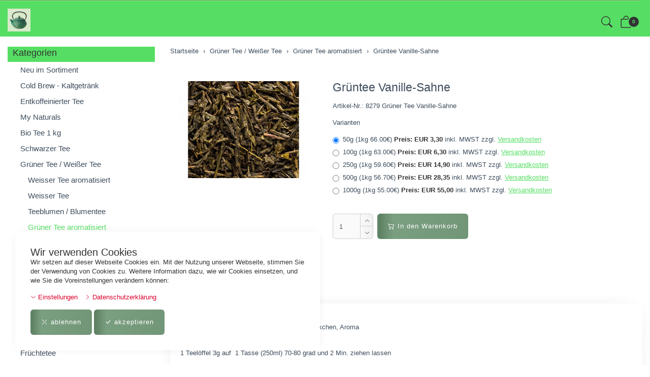

--- FILE ---
content_type: text/html; charset=UTF-8
request_url: https://kathrins-teeshop.de/pi/Gruener-Tee-Weisser-Tee/Gruener-Tee-aromatisiert/gruentee-vanille.html
body_size: 20176
content:
<!DOCTYPE html>
<html lang="de">
  <head>
    <meta charset="utf-8">
    <meta name="author" content="PepperShop.com by Glarotech GmbH">
    <meta name="viewport" content="width=device-width, initial-scale=1">
    <meta http-equiv="X-UA-Compatible" content="IE=edge">

    
    
    <link rel="alternate" type="application/rss+xml" href="https://kathrins-teeshop.de/shop/rss_feed_neue_artikel.php" title="Kathrin&apos;s Teeshop: Neue Artikel">
    
    
    <link rel="search" type="application/opensearchdescription+xml" href="https://kathrins-teeshop.de/shop/addsearchengine/add_shop_searchengine.xml" title="Kathrin&apos;s Teeshop Schnellsuche">
    

    
    <link rel="icon" type="image/png" sizes="16x16" href="https://kathrins-teeshop.de/shop/Bilder/favicon/favicon-16x16.png?v=15">
    <link rel="icon" type="image/png" sizes="32x32" href="https://kathrins-teeshop.de/shop/Bilder/favicon/favicon-32x32.png?v=15">
    <link rel="icon" type="image/png" sizes="96x96" href="https://kathrins-teeshop.de/shop/Bilder/favicon/favicon-96x96.png?v=15">
    <link rel="icon" type="image/png" sizes="192x192" href="https://kathrins-teeshop.de/shop/Bilder/favicon/favicon-192x192.png?v=15">
    <link rel="apple-touch-icon" sizes="57x57" href="https://kathrins-teeshop.de/shop/Bilder/favicon/favicon-57x57.png?v=15">
    <link rel="apple-touch-icon" sizes="60x60" href="https://kathrins-teeshop.de/shop/Bilder/favicon/favicon-60x60.png?v=15">
    <link rel="apple-touch-icon" sizes="72x72" href="https://kathrins-teeshop.de/shop/Bilder/favicon/favicon-72x72.png?v=15">
    <link rel="apple-touch-icon" sizes="76x76" href="https://kathrins-teeshop.de/shop/Bilder/favicon/favicon-76x76.png?v=15">
    <link rel="apple-touch-icon" sizes="114x114" href="https://kathrins-teeshop.de/shop/Bilder/favicon/favicon-114x114.png?v=15">
    <link rel="apple-touch-icon" sizes="120x120" href="https://kathrins-teeshop.de/shop/Bilder/favicon/favicon-120x120.png?v=15">
    <link rel="apple-touch-icon" sizes="144x144" href="https://kathrins-teeshop.de/shop/Bilder/favicon/favicon-144x144.png?v=15">
    <link rel="apple-touch-icon" sizes="152x152" href="https://kathrins-teeshop.de/shop/Bilder/favicon/favicon-152x152.png?v=15">
    <link rel="apple-touch-icon" sizes="180x180" href="https://kathrins-teeshop.de/shop/Bilder/favicon/favicon-180x180.png?v=15">
    <meta name="msapplication-TileImage" content="https://kathrins-teeshop.de/shop/Bilder/favicon/favicon-144x144.png?v=15">
    

    <title>Grüntee Vanille-Sahne, Grüner Tee aromatisiert - sehr cremig ab € 3,30</title>
    <link rel="canonical" href="https://kathrins-teeshop.de/pi/Gruener-Tee-Weisser-Tee/Gruener-Tee-aromatisiert/gruentee-vanille.html">
    <link rel="alternate" href="https://kathrins-teeshop.de/pi/Gruener-Tee-Weisser-Tee/Gruener-Tee-aromatisiert/gruentee-vanille.html" hreflang="de">
    <meta name="description" content="Grüner Tee Vanille-Sahne Zutaten: grüner Tee, echte Bourbon Vanillestückchen, Aroma Vanille-Sahne-Geschmack 1 Teelöffel 3g auf  1 Tasse (250ml) 70-80..">
    <meta name="keywords" content="Grüntee, Vanille-Sahne, Grüner, Vanille-Sahne, Zutaten, grüner, Bourbon, Vanillestückchen, Vanille-Sahne-Geschmack, Teelöffel, ziehen, lassen, Hersteller , FLORAPHARM, PFLANZLICHE, NATURPRUDUKTE, Steinernen, Scheßlitz">
    <meta name="author" content="Kathrin&apos;s Teeshop">
    <meta property="og:image" content="https://kathrins-teeshop.de/shop/open_graph_image.php?id=225">
    <meta property="og:image:secure_url" content="https://kathrins-teeshop.de/shop/open_graph_image.php?id=225">
    <meta property="og:title" content="Grüntee Vanille-Sahne, Grüner Tee aromatisiert - sehr cremig ab € 3,30">
    <meta property="og:description" content="Grüner Tee Vanille-Sahne Zutaten: grüner Tee, echte Bourbon Vanillestückchen, Aroma Vanille-Sahne-Geschmack 1 Teelöffel 3g auf  1 Tasse (250ml) 70-80..">
    <meta property="og:type" content="product">
    <meta property="og:url" content="https://kathrins-teeshop.de/pi/Gruener-Tee-Weisser-Tee/Gruener-Tee-aromatisiert/gruentee-vanille.html">
    <meta property="og:site_name" content="Kathrin&apos;s Teeshop">

    

    <link rel="stylesheet" href="/shop/resourceloader_get_css.php?hash=fddaa4f677076588572e5a8daf340de7"><script src="/lib/jquery/jquery.min.js?v=4349"></script>


















  <script>
    var PepperShop    = {};
    PepperShop.config = {};
    PepperShop.config.shopWebrootUrl = '/';
    PepperShop.config.shopWebrootPath = '/';
    PepperShop.config.userLanguage = 'de';
    PepperShop.config.httpschema = 'https://kathrins-teeshop.de'
  </script>

  














<script src="/lib/bootstrap/js/bootstrap.min.js?v=4349"></script>






<script src="/lib/sweetalert2/sweetalert2.min.js?v=4349"></script>









<script>
function showTellaFriend(Kategorie_ID, Artikel_ID, Name, Preis)
{
 TellFenster = window.open("https://kathrins-teeshop.de/shop/tell_a_friend.php?Kategorie_ID="+Kategorie_ID+"&Artikel_ID="+Artikel_ID+"&Artikelname="+Name+"","Tell_a_Friend","width=550,height=615,left=100,top=50");
 TellFenster.focus();
}
</script>





    
    
  </head>



  

  <body >
  






    <!-- PepperShop start -->
    <div class="shop_table shadow" id="shop_table">
      
      
      <div id="cookiewarning" class="cookiewarning hidden-print" >
    <div class="text_box">
      <h3 class="content">Wir verwenden Cookies</h3>
      Wir setzen auf dieser Webseite Cookies ein&period; Mit der Nutzung unserer Webseite&comma; stimmen Sie der Verwendung von Cookies zu&period; Weitere Information dazu&comma; wie wir Cookies einsetzen&comma; und wie Sie die Voreinstellungen ver&auml;ndern k&ouml;nnen&colon;
    </div>
    <div class="actions">
      <a class="expand open_consent_manager" href="#"><span class="bi bi-chevron-down"></span> Einstellungen</a>
      <a class="btn-cookie" href="/bc/datenschutzerklaerung.html"><span class="bi bi-chevron-right"></span> Datenschutzerkl&auml;rung</a>
    </div>
    <div class="accept_box">
      <button id="decline_cookies" class="btn btn-primary" type="button" onclick="doDecline();">
        <span class="bi bi-x-lg"></span>
        ablehnen
      </button>
      <button id="accept_cookies" class="btn btn-primary" type="button" onclick="doAccept();">
        <span class="bi bi-check-lg"></span>
        akzeptieren
      </button>
    </div>
</div>
<script>
    var PepperShop                          = PepperShop || {};
    PepperShop.cookiewarning                = PepperShop.cookiewarning || {};
    PepperShop.cookiewarning.pps_webroot    = '/';
    PepperShop.cookiewarning.domain_binding = 'kathrins-teeshop.de';
</script>

      
<div id="peppershop_consent_manager" class="consent_manager" style="display:none;">
  Cookies sind kleine Textinformationen&comma; welche in Ihrem Browser gespeichert werden und welche auch bei weiteren Besuchen noch zur Verf&uuml;gung stehen&period; Hiermit k&ouml;nnen wir z&period;B&period; den Warenkorb &uuml;ber mehrere Klicks hinweg beibehalten und ihnen Ihre Sprache&comma; W&auml;hrung&comma; Lieferland und Versandart Einstellungen beim n&auml;chsten Besuch gleich wieder korrekt &uuml;bernehmen&period; Im Cookie selbst befinden sich keine Personen bezogenen Daten&period; In den meisten Browsern finden Sie Einstellungen um Cookies anzusehen und gegebenenfalls wieder zu l&ouml;schen&period;
  <input type="hidden" name="version" value="1"/>
  
  <div class="checkbox">
    <label>
      <input type="checkbox" name="selected_cookies" checked="checked" value="essential" disabled="true" />
      Erforderlich
    </label>
  </div>
  
  <div class="checkbox">
    <label>
      <input type="checkbox" name="selected_cookies" checked="checked" value="performance"  />
      Performance
    </label>
  </div>
  
  <div class="checkbox">
    <label>
      <input type="checkbox" name="selected_cookies" checked="checked" value="marketing"  />
      Marketing
    </label>
  </div>
  
  <button type="button" class="btn-consent btn btn-default" onclick="save();"><span class="bi bi-check-lg"></span> Auswahl akzeptieren</button>
</div>


      
      
      
      
      <header class="hauptnav_td  ">
         
<script>
    function popUp(URL) {
        day = new Date();
        id = day.getTime();
        eval("page" + id + " = window.open(URL, '" + id + "', 'toolbar=0,scrollbars=1,location=0,statusbar=0,menubar=0,resizable=0,width=640,height=670,left = 312,top = 234');");
    }
</script>


<div class="visible-xs container-fluid" id="navbar-mobile">
  <div class="navbar-header">
    <div class="navbar-header-flex">
      <div class="left">
        <a class="navbar-brand top_titel hidden-print" href="https://kathrins-teeshop.de/"><img id="shoplogo_xs" src="https://kathrins-teeshop.de/shop/Bilder/shoplogo_xs.png" alt="Kathrin&apos;s Teeshop"></a>
      </div>
      <div class="right">
        
        <a class="btn navbar-toggle quicksearch_link" href="#" data-toggle="collapse" data-target="#search-navbar-collapse" title="Suche">
          <i class="bi bi-search"></i>
        </a>
        
        
        <a class="btn navbar-toggle to_account" href="/shop/kunde_account.php?zeig_immer_login=true" title="Mein Konto"><i class="bi bi-person"></i></a>
        
        
        
        
        <a class="btn navbar-toggle to_wk_layer" href="https://kathrins-teeshop.de/shop/USER_BESTELLUNG_AUFRUF.php?darstellen=1" title="Warenkorb">
          <i class="bi bi-bag"></i>
          <span class="wk_info_box anzahl_artikel">0</span>
        </a>
        
        
      </div>
      <button class="navbar-toggle dl-trigger" type="button">
        <span class="sr-only">Menu</span>
        <span class="icon-bar"></span>
        <span class="icon-bar"></span>
        <span class="icon-bar"></span>
      </button>
    </div>
    <div class="collapse navbar-collapse" id="search-navbar-collapse">
      <form class="suchformular" role="search" action="https://kathrins-teeshop.de/shop/USER_ARTIKEL_HANDLING_AUFRUF.php" method="GET" name="quicksearch" onSubmit="return chkQuicksearch('search-navbar-input')">
        <input type="hidden" name="darstellen" value="1">
        <input type="hidden" name="lowlimit" value="0">
        <input type="hidden" name="highlimit" value="200">
        <div class="input-group">
          <input class="suchformular form-control" id="search-navbar-input" type="text" name="Suchstring" value="" placeholder="suchen" aria-autocomplete="list">
          <span class="input-group-btn">
              <button type="submit" class="btn btn-default"><span class="bi bi-search"></span></button>
            </span>
        </div>
        
      </form>
    </div>
  </div>
  <div class="top_titel visible-print"><img id="shoplogo_druck_xs" src="https://kathrins-teeshop.de/shop/Bilder/shoplogo_druck.png" alt="Kathrin&apos;s Teeshop"></div> <!-- NACH NAVBAR-MOBILE FOR PRINT -->
  
  <div id="dl-menu" class="dl-menuwrapper visible-xs">
    <ul class="dl-menu">
      









 



   
 
  

  
    

    
    
    
    <li>
      <a class="" data-category-id="127" data-has-child-categories="false" href="/ki/Neu-im-Sortiment.html">Neu im Sortiment</a>
      
      
      </li>     
      
      
    

    


    

  
    

    
    
    
    <li>
      <a class="" data-category-id="356" data-has-child-categories="false" href="/ki/Cold-Brew-Kaltgetraenk.html">Cold Brew - Kaltgetränk</a>
      
      
      </li>     
      
      
    

    


    

  
    

    
    
    
    <li>
      <a class="" data-category-id="353" data-has-child-categories="false" href="/ki/Entkoffeeinierter-Tee.html">Entkoffeinierter Tee</a>
      
      
      </li>     
      
      
    

    


    

  
    

    
    
    
    <li>
      <a class="" data-category-id="335" data-has-child-categories="false" href="/ki/My-Naturals.html">My Naturals</a>
      
      
      </li>     
      
      
    

    


    

  
    

    
    
    
    <li>
      <a class="" data-category-id="357" data-has-child-categories="false" href="/ki/Bio-Tee-1-kg.html">Bio Tee 1 kg</a>
      
      
      </li>     
      
      
    

    


    

  
    

    
    
    
    <li>
      <a class="" data-category-id="341" data-has-child-categories="true" href="/ki/Schwarzer-Tee-Assam-Darjeeling-Ceylon-Nepal-China/Flugtee-Darjeeling-2024.html">Schwarzer Tee</a>
      
        <a class="sub " href="/ki/Schwarzer-Tee-Assam-Darjeeling-Ceylon-Nepal-China/Flugtee-Darjeeling-2024.html" data-category-id="341" data-has-child-categories="true">&nbsp;</a>
      
      
      
      <ul>
      
    

    


    

  
    

    
    
    
    <li>
      <a class="" data-category-id="171" data-has-child-categories="false" href="/ki/Schwarzer-Tee-Assam-Darjeeling-Ceylon-Nepal-China/Flugtee-Darjeeling-2024.html">Flugtee Darjeeling 2025</a>
      
      
      </li>     
      
      
    

    


    

  
    

    
    
    
    <li>
      <a class="" data-category-id="196" data-has-child-categories="false" href="/ki/Schwarzer-Tee-Assam-Darjeeling-Ceylon-Nepal-China/Schwarzer-Tee-Assam.html">Assam Tee</a>
      
      
      </li>     
      
      
    

    


    

  
    

    
    
    
    <li>
      <a class="" data-category-id="201" data-has-child-categories="false" href="/ki/Schwarzer-Tee-Assam-Darjeeling-Ceylon-Nepal-China/Schwarzer-Tee-Ceylon.html">Ceylon Tee</a>
      
      
      </li>     
      
      
    

    


    

  
    

    
    
    
    <li>
      <a class="" data-category-id="199" data-has-child-categories="false" href="/ki/Schwarzer-Tee-Assam-Darjeeling-Ceylon-Nepal-China/Schwarzer-Tee-China.html">China /Japan Tee</a>
      
      
      </li>     
      
      
    

    


    

  
    

    
    
    
    <li>
      <a class="" data-category-id="200" data-has-child-categories="false" href="/ki/Schwarzer-Tee-Assam-Darjeeling-Ceylon-Nepal-China/Schwarzer-Tee-Nepal-Java-Kenia.html">Nepal Tee</a>
      
      
      </li>     
      
      
    

    


    

  
    

    
    
    
    <li>
      <a class="" data-category-id="198" data-has-child-categories="false" href="/ki/Schwarzer-Tee-Assam-Darjeeling-Ceylon-Nepal-China/Schwarzer-Tee-Darjeeling.html">Darjeeling Tee</a>
      
      
      </li>     
      
      
    

    


    

  
    

    
    
    
    <li>
      <a class="" data-category-id="202" data-has-child-categories="false" href="/ki/Schwarzer-Tee-Assam-Darjeeling-Ceylon-Nepal-China/Schwarzer-Tee-Mischungen.html">Schwarztee-Mischungen</a>
      
      
      </li>     
      
      
    

    


    

  
    

    
    
    
    <li>
      <a class="" data-category-id="203" data-has-child-categories="false" href="/ki/Schwarzer-Tee-Assam-Darjeeling-Ceylon-Nepal-China/Schwarzer-Tee-aromatisiert.html">aromatisierter Schwarzer Tee</a>
      
      
      </li>     
      
      
    

    


    

  
    

    
    
    
    <li>
      <a class="" data-category-id="79" data-has-child-categories="false" href="/ki/Schwarzer-Tee-Assam-Darjeeling-Ceylon-Nepal-China/Schwarzer-Gruener-Tee-aromatisiert.html">Schwarzer-Grüner-Tee aromatisiert</a>
      
      
      </li>     
      
      
    

    


    

  

   
    </ul>
  </li>
  



   
 
  

  
    

    
    
    
    <li>
      <a class="kat_in_pfad" data-category-id="342" data-has-child-categories="true" href="/ki/Gruener-Tee-Weisser-Tee/Weisser-Tee-aromatisiert.html">Grüner Tee / Weißer Tee</a>
      
        <a class="sub kat_in_pfad" href="/ki/Gruener-Tee-Weisser-Tee/Weisser-Tee-aromatisiert.html" data-category-id="342" data-has-child-categories="true">&nbsp;</a>
      
      
      
      <ul>
      
    

    


    

  
    

    
    
    
    <li>
      <a class="" data-category-id="45" data-has-child-categories="false" href="/ki/Gruener-Tee-Weisser-Tee/Weisser-Tee-aromatisiert.html">Weisser Tee aromatisiert</a>
      
      
      </li>     
      
      
    

    


    

  
    

    
    
    
    <li>
      <a class="" data-category-id="44" data-has-child-categories="false" href="/ki/Gruener-Tee-Weisser-Tee/Weisser-Tee.html">Weisser Tee</a>
      
      
      </li>     
      
      
    

    


    

  
    

    
    
    
    <li>
      <a class="" data-category-id="228" data-has-child-categories="false" href="/ki/Gruener-Tee-Weisser-Tee/Teerosen-Teeblumen.html">Teeblumen / Blumentee</a>
      
      
      </li>     
      
      
    

    


    

  
    

    
    
    
    <li>
      <a class="kat_aktiv" data-category-id="43" data-has-child-categories="false" href="/ki/Gruener-Tee-Weisser-Tee/Gruener-Tee-aromatisiert.html">Grüner Tee aromatisiert</a>
      
      
      </li>     
      
      
    

    


    

  
    

    
    
    
    <li>
      <a class="" data-category-id="143" data-has-child-categories="false" href="/ki/Gruener-Tee-Weisser-Tee/Gruener-Tee-Formosa.html">Grüner Tee Formosa</a>
      
      
      </li>     
      
      
    

    


    

  
    

    
    
    
    <li>
      <a class="" data-category-id="144" data-has-child-categories="false" href="/ki/Gruener-Tee-Weisser-Tee/Gruener-Tee-Japan.html">Grüner Tee Japan</a>
      
      
      </li>     
      
      
    

    


    

  
    

    
    
    
    <li>
      <a class="" data-category-id="142" data-has-child-categories="false" href="/ki/Gruener-Tee-Weisser-Tee/Gruener-Tee-China.html">Grüner Tee China</a>
      
      
      </li>     
      
      
    

    


    

  
    

    
    
    
    <li>
      <a class="" data-category-id="42" data-has-child-categories="false" href="/ki/Gruener-Tee-Weisser-Tee/Gruener-Tee-Darjeeling-Assam-Nepal.html">Grüner Tee Darjeeling/Assam/Nepal</a>
      
      
      </li>     
      
      
    

    


    

  

   
    </ul>
  </li>
  



   
 
  

  
    

    
    
    
    <li>
      <a class="" data-category-id="343" data-has-child-categories="true" href="/ki/Oolong-Tee-Gelber-Tee/Oolong-Tee.html">Oolong Tee / Gelber Tee</a>
      
        <a class="sub " href="/ki/Oolong-Tee-Gelber-Tee/Oolong-Tee.html" data-category-id="343" data-has-child-categories="true">&nbsp;</a>
      
      
      
      <ul>
      
    

    


    

  
    

    
    
    
    <li>
      <a class="" data-category-id="50" data-has-child-categories="false" href="/ki/Oolong-Tee-Gelber-Tee/Oolong-Tee.html">Oolong Tee</a>
      
      
      </li>     
      
      
    

    


    

  
    

    
    
    
    <li>
      <a class="" data-category-id="48" data-has-child-categories="false" href="/pi/Oolong-Tee-Gelber-Tee/Gelber-Tee/gelber-tee-china.html">Gelber Tee</a>
      
      
      </li>     
      
      
    

    


    

  
    

    
    
    
    <li>
      <a class="" data-category-id="49" data-has-child-categories="false" href="/ki/Oolong-Tee-Gelber-Tee/Blumentee.html">Blumentee</a>
      
      
      </li>     
      
      
    

    


    

  

   
    </ul>
  </li>
  



   
 
  

  
    

    
    
    
    <li>
      <a class="" data-category-id="344" data-has-child-categories="true" href="/ki/Matcha-Tee/Matcha-Pulver.html">Matcha Tee / Mate /Lapacho</a>
      
        <a class="sub " href="/ki/Matcha-Tee/Matcha-Pulver.html" data-category-id="344" data-has-child-categories="true">&nbsp;</a>
      
      
      
      <ul>
      
    

    


    

  
    

    
    
    
    <li>
      <a class="" data-category-id="207" data-has-child-categories="false" href="/ki/Matcha-Tee/Matcha-Pulver.html">Matcha - Pulver</a>
      
      
      </li>     
      
      
    

    


    

  
    

    
    
    
    <li>
      <a class="" data-category-id="103" data-has-child-categories="false" href="/ki/Matcha-Tee/Mate-Lapacho.html">Mate/Lapacho</a>
      
      
      </li>     
      
      
    

    


    

  

   
    </ul>
  </li>
  



   
 
  

  
    

    
    
    
    <li>
      <a class="" data-category-id="345" data-has-child-categories="true" href="/ki/Rotbusch-Tee-Honeybusch-Tee/Rooibusch-Tee-gruen.html">Rotbusch Tee / Honeybusch Tee</a>
      
        <a class="sub " href="/ki/Rotbusch-Tee-Honeybusch-Tee/Rooibusch-Tee-gruen.html" data-category-id="345" data-has-child-categories="true">&nbsp;</a>
      
      
      
      <ul>
      
    

    


    

  
    

    
    
    
    <li>
      <a class="" data-category-id="51" data-has-child-categories="false" href="/ki/Rotbusch-Tee-Honeybusch-Tee/Rooibusch-Tee-gruen.html">Rooibusch Tee / grün</a>
      
      
      </li>     
      
      
    

    


    

  
    

    
    
    
    <li>
      <a class="" data-category-id="101" data-has-child-categories="false" href="/ki/Rotbusch-Tee-Honeybusch-Tee/Honeybusch-gruen.html">Honeybusch / grün</a>
      
      
      </li>     
      
      
    

    


    

  

   
    </ul>
  </li>
  



   
 
  

  
    

    
    
    
    <li>
      <a class="" data-category-id="346" data-has-child-categories="true" href="/ki/Fruechtetee-346/Teebaeren.html">Früchtetee</a>
      
        <a class="sub " href="/ki/Fruechtetee-346/Teebaeren.html" data-category-id="346" data-has-child-categories="true">&nbsp;</a>
      
      
      
      <ul>
      
    

    


    

  
    

    
    
    
    <li>
      <a class="" data-category-id="340" data-has-child-categories="false" href="/ki/Fruechtetee-346/Teebaeren.html">Teebären</a>
      
      
      </li>     
      
      
    

    


    

  
    

    
    
    
    <li>
      <a class="" data-category-id="52" data-has-child-categories="false" href="/ki/Fruechtetee-346/Fruechtetee.html">Früchtetee</a>
      
      
      </li>     
      
      
    

    


    

  
    

    
    
    
    <li>
      <a class="" data-category-id="54" data-has-child-categories="false" href="/ki/Fruechtetee-346/Fruechtetee-saeurearm.html">Früchtetee säurearm</a>
      
      
      </li>     
      
      
    

    


    

  

   
    </ul>
  </li>
  



   
 
  

  
    

    
    
    
    <li>
      <a class="" data-category-id="347" data-has-child-categories="true" href="/ki/Kraeuter-Tee-Mischungen/Ayurvedische-Tees-Wellness-Tee-Chai-Tee.html">Kräuter Tee / Mischungen</a>
      
        <a class="sub " href="/ki/Kraeuter-Tee-Mischungen/Ayurvedische-Tees-Wellness-Tee-Chai-Tee.html" data-category-id="347" data-has-child-categories="true">&nbsp;</a>
      
      
      
      <ul>
      
    

    


    

  
    

    
    
    
    <li>
      <a class="" data-category-id="104" data-has-child-categories="false" href="/ki/Kraeuter-Tee-Mischungen/Ayurvedische-Tees-Wellness-Tee-Chai-Tee.html">Ayurvedische Tees - Wellness-Tee - Chai-Tee</a>
      
      
      </li>     
      
      
    

    


    

  
    

    
    
    
    <li>
      <a class="" data-category-id="106" data-has-child-categories="false" href="/ki/Kraeuter-Tee-Mischungen/Mono-Kraeuter.html">Mono-Kräuter</a>
      
      
      </li>     
      
      
    

    


    

  
    

    
    
    
    <li>
      <a class="" data-category-id="55" data-has-child-categories="false" href="/ki/Kraeuter-Tee-Mischungen/Kraeutermischungen.html">Kräutermischungen</a>
      
      
      </li>     
      
      
    

    


    

  
    

    
    
    
    <li>
      <a class="" data-category-id="216" data-has-child-categories="false" href="/ki/Kraeuter-Tee-Mischungen/Moringablatt-Tee-Bambusblatt-Olivenblatt.html">Moringablatt-Tee / Bambusblatt / Olivenblatt</a>
      
      
      </li>     
      
      
    

    


    

  

   
    </ul>
  </li>
  



   
 
  

  
    

    
    
    
    <li>
      <a class="" data-category-id="150" data-has-child-categories="false" href="/ki/Pyramiden-Teebeutel.html">Pyramiden Teebeutel</a>
      
      
      </li>     
      
      
    

    


    

  
    

    
    
    
    <li>
      <a class="" data-category-id="291" data-has-child-categories="false" href="/ki/Sunrider-Podukte-Calli-Tee-Fortune-Delight.html">Sunrider-Podukte, Calli-Tee, Fortune-Delight</a>
      
      
      </li>     
      
      
    

    


    

  
    

    
    
    
    <li>
      <a class="" data-category-id="77" data-has-child-categories="true" href="/ki/Kaffee/Kaffee1.html">Kaffee</a>
      
        <a class="sub " href="/ki/Kaffee/Kaffee1.html" data-category-id="77" data-has-child-categories="true">&nbsp;</a>
      
      
      
      <ul>
      
    

    


    

  
    

    
    
    
    <li>
      <a class="" data-category-id="118" data-has-child-categories="false" href="/ki/Kaffee/Kaffee1.html">Kaffee</a>
      
      
      </li>     
      
      
    

    


    

  
    

    
    
    
    <li>
      <a class="" data-category-id="329" data-has-child-categories="false" href="/pi/Kaffee/Kaffeetassen/kaffeetasse-steingut.html">Kaffeetassen</a>
      
      
      </li>     
      
      
    

    


    

  

   
    </ul>
  </li>
  



   
 
  

  
    

    
    
    
    <li>
      <a class="" data-category-id="93" data-has-child-categories="false" href="/ki/Zucker-Kandis.html">Zucker / Kandis</a>
      
      
      </li>     
      
      
    

    


    

  
    

    
    
    
    <li>
      <a class="" data-category-id="96" data-has-child-categories="false" href="/ki/Suessigkeiten-Kekse.html">Kekse - Süssigkeiten </a>
      
      
      </li>     
      
      
    

    


    

  
    

    
    
    
    <li>
      <a class="" data-category-id="46" data-has-child-categories="true" href="/ki/Porzellan/Tea-for-One.html">Porzellan </a>
      
        <a class="sub " href="/ki/Porzellan/Tea-for-One.html" data-category-id="46" data-has-child-categories="true">&nbsp;</a>
      
      
      
      <ul>
      
    

    


    

  
    

    
    
    
    <li>
      <a class="" data-category-id="47" data-has-child-categories="false" href="/ki/Porzellan/Tea-for-One.html">Tea for One</a>
      
      
      </li>     
      
      
    

    


    

  
    

    
    
    
    <li>
      <a class="" data-category-id="59" data-has-child-categories="false" href="/ki/Porzellan/Becher-hohe-Becher-075l-06l-05l-04l-035l-025l.html">Becher, hohe Becher 0,8l,0,75l, 0,6l, 0,5l, 0,4l, 0,35l, 0,25l</a>
      
      
      </li>     
      
      
    

    


    

  
    

    
    
    
    <li>
      <a class="" data-category-id="60" data-has-child-categories="false" href="/ki/Porzellan/Kraeutertassen-Deckelbecher-Porzellan-Becher.html">Kräutertassen / Deckelbecher / Porzellan Becher</a>
      
      
      </li>     
      
      
    

    


    

  
    

    
    
    
    <li>
      <a class="" data-category-id="61" data-has-child-categories="false" href="/ki/Porzellan/Teekannen.html">Teekannen</a>
      
      
      </li>     
      
      
    

    


    

  
    

    
    
    
    <li>
      <a class="" data-category-id="231" data-has-child-categories="false" href="/ki/Porzellan/Teekanne-plus-Cup.html">Teekanne plus Cup</a>
      
      
      </li>     
      
      
    

    


    

  
    

    
    
    
    <li>
      <a class="" data-category-id="318" data-has-child-categories="false" href="/pi/Porzellan/Dessertteller/dessertteller-sonnenblume-iris-kornblume.html">Dessertteller</a>
      
      
      </li>     
      
      
    

    


    

  
    

    
    
    
    <li>
      <a class="" data-category-id="364" data-has-child-categories="false" href="/ki/Porzellan/Roy-Kirkham.html">Roy Kirkham</a>
      
      
      </li>     
      
      
    

    


    

  

   
    </ul>
  </li>
  



   
 
  

  
    

    
    
    
    <li>
      <a class="" data-category-id="362" data-has-child-categories="false" href="/ki/Bone-China-Wunderbar-Becher.html">Bone China Wunderbar-Becher</a>
      
      
      </li>     
      
      
    

    


    

  
    

    
    
    
    <li>
      <a class="" data-category-id="352" data-has-child-categories="true" href="/ki/Porzellan-Fine-Bone-China/Porzellan-Dunoon.html">Porzellan Fine Bone China</a>
      
        <a class="sub " href="/ki/Porzellan-Fine-Bone-China/Porzellan-Dunoon.html" data-category-id="352" data-has-child-categories="true">&nbsp;</a>
      
      
      
      <ul>
      
    

    


    

  
    

    
    
    
    <li>
      <a class="" data-category-id="276" data-has-child-categories="true" href="/ki/Porzellan-Fine-Bone-China/Porzellan-Dunoon/Becher-Henley-07l.html">Porzellan Fine Bone China Dunoon</a>
      
        <a class="sub " href="/ki/Porzellan-Fine-Bone-China/Porzellan-Dunoon/Becher-Henley-07l.html" data-category-id="276" data-has-child-categories="true">&nbsp;</a>
      
      
      
      <ul>
      
    

    


    

  
    

    
    
    
    <li>
      <a class="" data-category-id="283" data-has-child-categories="false" href="/ki/Porzellan-Fine-Bone-China/Porzellan-Dunoon/Becher-Henley-07l.html">Becher Henley 0,6l</a>
      
      
      </li>     
      
      
    

    


    

  
    

    
    
    
    <li>
      <a class="" data-category-id="355" data-has-child-categories="false" href="/ki/Porzellan-Fine-Bone-China/Porzellan-Dunoon/Islay-Tassen.html">Islay Tassen</a>
      
      
      </li>     
      
      
    

    


    

  

   
    </ul>
  </li>
  



   
 
  

  

   
    </ul>
  </li>
  



   
 
  

  
    

    
    
    
    <li>
      <a class="" data-category-id="82" data-has-child-categories="true" href="/ki/Keramik/Tea-for-one1.html">Keramik</a>
      
        <a class="sub " href="/ki/Keramik/Tea-for-one1.html" data-category-id="82" data-has-child-categories="true">&nbsp;</a>
      
      
      
      <ul>
      
    

    


    

  
    

    
    
    
    <li>
      <a class="" data-category-id="83" data-has-child-categories="false" href="/ki/Keramik/Tea-for-one1.html">Tea for one</a>
      
      
      </li>     
      
      
    

    


    

  
    

    
    
    
    <li>
      <a class="" data-category-id="84" data-has-child-categories="false" href="/ki/Keramik/Becher.html">Becher</a>
      
      
      </li>     
      
      
    

    


    

  

   
    </ul>
  </li>
  



   
 
  

  
    

    
    
    
    <li>
      <a class="" data-category-id="114" data-has-child-categories="false" href="/ki/Glas-Kannen-und-Tassen.html">Glas Kannen und Tassen</a>
      
      
      </li>     
      
      
    

    


    

  
    

    
    
    
    <li>
      <a class="" data-category-id="223" data-has-child-categories="false" href="/ki/Samowar.html">Eisenkannen </a>
      
      
      </li>     
      
      
    

    


    

  
    

    
    
    
    <li>
      <a class="" data-category-id="120" data-has-child-categories="false" href="/ki/Tee-Sets-Ton-Asia-Geschirr-Schalen-Matcha-Schalen.html">Tee-Sets - Asia Geschirr - Schalen - Matcha Schalen</a>
      
      
      </li>     
      
      
    

    


    

  
    

    
    
    
    <li>
      <a class="" data-category-id="85" data-has-child-categories="false" href="/ki/Zubehoer.html">Zubehör</a>
      
      
      </li>     
      
      
    

    


    

  
    

    
    
    
    <li>
      <a class="" data-category-id="86" data-has-child-categories="true" href="/ki/Teedosen/Aroma-Dosen.html">Teedosen</a>
      
        <a class="sub " href="/ki/Teedosen/Aroma-Dosen.html" data-category-id="86" data-has-child-categories="true">&nbsp;</a>
      
      
      
      <ul>
      
    

    


    

  
    

    
    
    
    <li>
      <a class="" data-category-id="88" data-has-child-categories="false" href="/ki/Teedosen/Aroma-Dosen.html">Aroma-Dosen</a>
      
      
      </li>     
      
      
    

    


    

  

   
    </ul>
  </li>
  



   
 
  

  
    

    
    
    
    <li>
      <a class="" data-category-id="177" data-has-child-categories="true" href="/ki/Japanische-Raeucherstaebchen-Hikali-Koh-Anvenor/KENMEI-DO-Der-Weg-der-Vollendung.html">Japanische Räucherstäbchen - Hikali Koh - Anvenor</a>
      
        <a class="sub " href="/ki/Japanische-Raeucherstaebchen-Hikali-Koh-Anvenor/KENMEI-DO-Der-Weg-der-Vollendung.html" data-category-id="177" data-has-child-categories="true">&nbsp;</a>
      
      
      
      <ul>
      
    

    


    

  
    

    
    
    
    <li>
      <a class="" data-category-id="179" data-has-child-categories="false" href="/ki/Japanische-Raeucherstaebchen-Hikali-Koh-Anvenor/KENMEI-DO-Der-Weg-der-Vollendung.html">KENMEI DO - Der Weg der Vollendung</a>
      
      
      </li>     
      
      
    

    


    

  
    

    
    
    
    <li>
      <a class="" data-category-id="178" data-has-child-categories="false" href="/ki/Japanische-Raeucherstaebchen-Hikali-Koh-Anvenor/HIKALI-KOH-Japanischer-Garten.html">HIKALI KOH - Japanischer Garten</a>
      
      
      </li>     
      
      
    

    


    

  
    

    
    
    
    <li>
      <a class="" data-category-id="180" data-has-child-categories="false" href="/ki/Japanische-Raeucherstaebchen-Hikali-Koh-Anvenor/HIKALI-KOH-Tempel.html">HIKALI KOH - Tempel / Classic</a>
      
      
      </li>     
      
      
    

    


    

  

   
    </ul>
  </li>
  



   
 
  

  
    

    
    
    
    <li>
      <a class="" data-category-id="123" data-has-child-categories="false" href="/ki/Tee-Geschenke-und-mehr.html">Tee-Geschenke und mehr</a>
      
      
      </li>     
      
      
    

    


    

  
    

    
    
    
    <li>
      <a class="" data-category-id="320" data-has-child-categories="false" href="/ki/Geschenke-Tee-Dosen.html">Geschenke-Tee-Dosen</a>
      
      
      </li>     
      
      
    

    


    

  
    

    
    
    
    <li>
      <a class="" data-category-id="97" data-has-child-categories="false" href="/ki/Restbestaende.html">Restbestände</a>
      
      
      </li>     
      
      
    

    


    

  
    

    
    
    
    <li>
      <a class="" data-category-id="147" data-has-child-categories="false" href="/ki/Winter-2021-Weihnachten.html">Winter 2025 Weihnachten</a>
      
      
      </li>     
      
      
    

    


    

  
    

    
    
    
    <li>
      <a class="" data-category-id="354" data-has-child-categories="false" href="/ki/KKnekki-Haargummi.html">KKnekki Haargummi</a>
      
      
      </li>     
      
      
    

    


    

  
    

    
    
    
    <li>
      <a class="" data-category-id="338" data-has-child-categories="false" href="/ki/Handarbeit.html">HANDMADE - Artikel</a>
      
      
      </li>     
      
      
    

    


    

  

  






        


      
      
      
      
    </ul>
  </div>
  <script>
  PepperShop.Request = { categoryId: 43, categoryHierarchy: [342] };
  PepperShop.config.apiUrl = '' + 'https://kathrins-teeshop.de/shop/ajax_handler.php?ajax_handler_id=get_unterkategorien';
  document.addEventListener('DOMContentLoaded', () => {
      if(typeof $( '#dl-menu' ).dlmenu === 'function') {
          $( '#dl-menu' ).dlmenu({
                                     jumpToRoot: false,
                                     labels: { backLabel : 'zurück'},
                                     animationClasses : { classin : 'dl-animate-in-2', classout : 'dl-animate-out-2' }
                                 });
          $('.dl-trigger').click(function(){
              $('#search-navbar-collapse').removeClass('in');
          });
      };
      // Damit immer nur die sichtbare hoehe verwendet wird, auch wenn die Adressbar sichtbar ist
      var calc_max_dl_menu_size = function(){
          $('#dl-menu .dl-menu').css('height', 'calc(' + window.innerHeight + 'px - 5rem)');
      };
      calc_max_dl_menu_size();
      $(window).on('resize touchmove', function () {
          calc_max_dl_menu_size();
      });
  });
  </script>
  
</div>
<div class="hidden-xs top">
  <div class="header_subnav">
    <div class="container-fluid">
      <div class="row pull-right">
        <div class="col-xs-12">
          
          
          
          
          
          
        </div>    
      </div><!-- /row -->
    </div><!-- /container -->
  </div><!-- /header_subnav -->

  <div class="container-fluid">
    <div class="container_hauptnavigation no_menu without_menu">
      <div class="hauptnavigation_left order_first">
        <div class="top_titel">
          <a class="hidden-xs hidden-print top_titel" href="https://kathrins-teeshop.de/" accesskey="0"><img id="shoplogo" src="https://kathrins-teeshop.de/shop/Bilder/shoplogo.png" alt="Kathrin&apos;s Teeshop"></a>
          <a class="hidden-xs visible-print top_titel" href="https://kathrins-teeshop.de/"><img id="shoplogo_druck" src="https://kathrins-teeshop.de/shop/Bilder/shoplogo_druck.png" alt="Kathrin&apos;s Teeshop"></a>
        </div>
      </div>
      <div class="hauptnavigation_middle order_second">
        
      </div>
      <div class="hauptnavigation_right order_third">
        <div class="top_stern pull-right">
          
          <div class="ibox quicksearch_container">
            <div class="ibox_top">
              <a class="ibox_top collapsed quicksearch_link" data-toggle="collapse" data-target="#search-navbar-collapse-desktop" href="#" title="Suche"><span class="bi bi-search"></span></a>
              <div class="collapse navbar-collapse" id="search-navbar-collapse-desktop">
                
<script>
  function chkQuicksearch(element) {
      var quicksearch_result = true;
      if (document.getElementById(element).value == "") {
          quicksearch_result = false;
          document.getElementById(element).focus();
          alert('Bitte einen Suchbegriff eingeben!');
      }
      return quicksearch_result;
  }
</script>
<form class="suchformular" role="search" action="https://kathrins-teeshop.de/shop/USER_ARTIKEL_HANDLING_AUFRUF.php" method="get" name="quicksearch" onSubmit="return chkQuicksearch('quicksearch_suchstring')">
  <input type="hidden" name="darstellen" value="1">
  <input type="hidden" name="lowlimit" value="0">
  <input type="hidden" name="highlimit" value="200">
  <!-- <input type="hidden" name="PEPPERSESS" value="be660feab8128aae455e56902072b2ad">
 -->  
  
  <div class="input-group">
    <input class="suchformular form-control" type="text" name="Suchstring" id="quicksearch_suchstring" value="" placeholder="suchen" aria-autocomplete="list" size="12" maxlength="255"  autocomplete="off">
    <span class="input-group-btn">
      <button type="submit" class="btn btn-default"><span class="bi bi-search"></span></button>
      <a style="display:none" accesskey="2" href="https://kathrins-teeshop.de/de/product-search/"></a>
    </span>
  </div>
  
  
  <script>
    var PepperShop = PepperShop || {};
    var last_category = '';

    PepperShop.populate_suchstring_quicksearch = function (input_element_id, value, label, category) {
        if (label != '' && label != 'alt-label') {
            // Deeplink mit ID-Angabe fuer Artikel oder Kategorie anspringen
            let labels_translated = {"artikel":"Artikel","kategorien":"Kategorien","seiten":"Seiten","blog":"Blog"};
            switch (category.toLowerCase()) {
                case labels_translated.artikel.toLowerCase():
                    window.location.href = "/index.php?Artikel_ID=" + value;
                    break;
                case labels_translated.kategorien.toLowerCase():
                    window.location.href = "/index.php?Kategorie_ID=" + value;
                    break;
                case labels_translated.blog.toLowerCase():
                case labels_translated.seiten.toLowerCase():
                    window.location.href = value;
                    break;
                default:
                    // Fallback, wenn keine bekannte Kategorie - einfach Suchresultate anzeigen (sollte nicht vorkommen)
                    document.quicksearch.submit();
                    break;
            }
        }
    };
    PepperShop.check_attribute_value = function (attr, default_value) {
        if (typeof attr !== typeof undefined && attr !== false) {
            return attr;
        }
        return default_value;
    };

    PepperShop.check_autocomplete = function (element) {
        var $appendTo = $(element).parents('form');
        if ( $(element).hasClass('quick_search_artikel_nr')) $appendTo = $(element).parents('td');
        var input_element_id = $(element).attr('id');
        var position         = "right";
        var position_of      = "#" + input_element_id + '+ span';
        if ($(element).parents('.col_left').length > 0) {
            position    = "left";
            position_of = "#" + input_element_id
        }
        if ($(element).parents('#search-navbar-collapse').length > 0) {
            position    = "left";
            position_of = $("#" + input_element_id).parent();
        }
        
        var params = [
            "ajax_handler_id=artikelsuche_search_name",
            "feldname=" + PepperShop.check_attribute_value($(element).attr('data-feldname'), "Suchstring"),
            "alt_label=" + PepperShop.check_attribute_value($(element).attr('data-alt-label'), "Name"),
            "only-article=" + PepperShop.check_attribute_value($(element).attr('data-only-article'), "false")
        ];

        if(typeof $(element).autoComplete !== 'function') {
            return;
        }

        $(element).autoComplete({
            appendTo  : $appendTo,
            menuClass : input_element_id,
            minChars  : 2,
            cache     : false,
            delay :  300,
            source    : function (term, response) {
                term         = term.toLowerCase();
                var ajax_api = "https://kathrins-teeshop.de/shop/ajax_handler.php?" + params.join('&') + "&term=" + encodeURIComponent(term);
                var optionen = "";
                if (true) {
                    optionen = "&" + $.param({image: true});
                }
                last_category = '';
                $('#' + input_element_id).addClass('autocomplete-loading-animation');
                $.getJSON(ajax_api + optionen + "#!nofollow", {}, function (result) {
                        if (result) {
                            response.apply(null, arguments);
                        }
                        $('#' + input_element_id).removeClass('autocomplete-loading-animation');
                    });
            },
            renderItem: function (item, search) {
                var output = '';
                if (last_category !== item.category) {
                    output += PepperShop.create_suggestion_category(last_category, item.category);
                    last_category = item.category;
                }

                output += PepperShop.create_suggestion_entity(item);
                return output;
            },
            onSelect  : function (event, term, item) {
                var item_information = item["0"].dataset;
                event.preventDefault();
                var label    = (item_information.alt !== undefined) ? 'alt-label' : item_information.val;
                var value    = item_information.value ? item_information.value : '';
                var category = item_information.cat;
                PepperShop.populate_suchstring_quicksearch(input_element_id, value, label, category);
            }
        });
    };
    PepperShop.create_suggestion_category = function (last_category, category) {
        var output = '';
        output += ((last_category !== '') ? '<hr class="autocomplete-suggestion dotted" />' : '');
        output +=
            '<div class="autocomplete-suggestion autocomplete-suggestion-category">' + category + '</div>';
        return output;
    };

    PepperShop.create_suggestion_entity = function (item) {
        var output = '';
        if (item.alt_label !== undefined) {
            output += '<div id="suggestion-' + item.value + '" class="autocomplete-suggestion" ' +
                ' data-val="' + item.alt_label + '" data-alt="' + item.alt_label + '"';
        }
        else {
            output += '<div id="suggestion-' + item.value + '" class="autocomplete-suggestion" ' +
                ' data-val="' + item.label + '"';
        }

        output += ' data-cat="' + item.category + '"' +
            ' data-value="' + item.value + '">';

        if (item.image !== undefined) {
            output += '<img src="' + item.image + '"/>';
        }

        output += item.label + '</div>';
        return output;
    };
    
  // JQuery Autocomplete mit Suche ueber Artikelnamen
  document.addEventListener('DOMContentLoaded', () => {
    var suche_input_elements = '#quicksearch_suchstring, #search-navbar-input, .quick_search_artikel_nr';
    $(suche_input_elements).each(function( index, element) {
      PepperShop.check_autocomplete(element);
    });
  });
  </script>
  
  
</form>


              </div>
            </div>
          </div>
          
          
          
          
          
          
          




<script>
  // fuer IOS back-forward cache Problem
  if ((/iphone|ipod|ipad.*os/gi).test(navigator.appVersion)) {
      window.onpageshow = function(evt) {
          // wenn persisted, dann in page cache, neu laden
          if (evt.persisted) {
              document.body.style.display = "none";
              location.reload();
          }
      };
  }
</script>






<div id="in_warenkorb_gelegt_layer" style="display:none;">
  <div class="wk_layer_container">
    <div class="neuer_artikel_in_wk_content">
      <div class="neuer_artikel_in_wk_checkmark">
        <div class="wk_layer_checkmarkborder">
            <span class="bi bi-check2"></span>
        </div>
      </div>
      <div class="neuer_artikel_in_wk_artikel">
        <div class="neuer_artikel_in_wk_text">
          <h2 class="content">Artikel hinzugefügt</h2>
          <h3 class="content article_name" id="neuer_artikel_in_wk_name">Artikel</h3>
        </div>
      </div>
    </div>
    <hr class="wk_layer_trennlinie">
    
    <div id="neuer_artikel_in_wk_message" role="alert"></div>
    <div class="row">
      <div class="col-xs-12 neuer_artikel_in_wk_buttons">
        <div class="btn-group">
           <button class="btn btn-default  " type="button" onClick="$.fancybox.close()"><span class="bi bi-chevron-left"></span> Weiter einkaufen</button> 
           <button class="btn btn-default  " type="button" onclick="$.fancybox.close();window.location.href='https://kathrins-teeshop.de/shop/USER_BESTELLUNG_AUFRUF.php?darstellen=1'"><span class="bi bi-cart2"></span> Warenkorb</button> 
           <button class="btn btn-primary  " type="button" onclick="$.fancybox.close();window.location.href='https://kathrins-teeshop.de/shop/USER_BESTELLUNG_1.php?darstellen=1'"><span class="bi bi-bag-check-fill"></span> Kasse</button> 
        </div>
      </div>
    </div>
  </div>
</div>



<div class="warenkorb_layer right" id="warenkorb_layer">
  <div id="loader" class="lds-wrapper" style="display: none"><div class="lds-ripple"><div></div><div></div></div></div>
  <div class="wk_layer_content">
    













  
  <div class="wk_layer_header">
    <h2 class="content header_title">Ihr Warenkorb</h2>
  </div>
  
  
  
  
  <div class="wk_layer_no_art">
    <h3 class="content no_art_text">Ihr Warenkorb ist leer!</h3>
  </div>
  
  
  
  







  </div>
</div>





  <div class="ibox cart_container to_wk_layer" id="cart_container">
    <div class="ibox_top">
      <a href="#" class="ibox_top" title="Warenkorb">
        <span class="bi bi-bag"></span>
        <span class="wk_info_box">0</span>
      </a>
    </div>
  </div>





          
          
        </div> <!-- end top_stern -->
      </div>
      <div class="hauptnavigation_bottom order_last">
        
      </div>
    </div>
    
    
  </div><!-- /container -->
</div><!-- /div.top -->
      


      </header>
      
      

      
      <div class="container-fluid">
        <div class="row">
          <section class="col-xs-12 col-sm-push-3 col-sm-9 col_content">
      
            
            <div class="content_td shadow" id="content_td">

  
  <ul class="breadcrumb only" itemscope itemtype="http://schema.org/BreadcrumbList">
    
      
      
      <li itemprop="itemListElement" itemscope itemtype="http://schema.org/ListItem">
        <a href="/index.php" itemprop="item" itemid="/index.php"><span itemprop="name">Startseite</span></a>
        <meta itemprop="position" content="1" />
      </li>
      
    
    
      
      
      <li itemprop="itemListElement" itemscope itemtype="http://schema.org/ListItem">
        <a href="/ki/Gruener-Tee-Weisser-Tee.html" itemprop="item" itemid="/ki/Gruener-Tee-Weisser-Tee.html"><span itemprop="name">Grüner Tee / Weißer Tee</span></a>
        <meta itemprop="position" content="2" />
      </li>
      
    
    
      
      
      <li itemprop="itemListElement" itemscope itemtype="http://schema.org/ListItem">
        <a href="/ki/Gruener-Tee-Weisser-Tee/Gruener-Tee-aromatisiert.html" itemprop="item" itemid="/ki/Gruener-Tee-Weisser-Tee/Gruener-Tee-aromatisiert.html"><span itemprop="name">Grüner Tee aromatisiert</span></a>
        <meta itemprop="position" content="3" />
      </li>
      
    
    
      
      <li itemprop="itemListElement" itemscope itemtype="http://schema.org/ListItem">
        <span itemprop="name">Grüntee Vanille-Sahne</span>
        <meta itemprop="position" content="4" />
      </li>
      
      
    
    
      
      
    
    
  </ul>
  
  

  

  

  

  

  

   

  
    
  

  
    
  

  




  <script>
  // Ueberpruefung der eingegebenen Anzahl im Eingabefeld (Plausibilitaetstest + Boundrytest):
  function chkFormular(artikel_id,max_value,nachkommastellen,min_value,max_lager) {
    var form_id = "Form" + artikel_id;
    nummerisch = 1;
    for(i=0;i<document.getElementById(form_id).Anzahl.value.length;++i) {
      if(document.getElementById(form_id).Anzahl.value.charAt(i) < "0" || document.getElementById(form_id).Anzahl.value.charAt(i) > "9") {
        if(nachkommastellen == 0 || document.getElementById(form_id).Anzahl.value.charAt(i) != ",") {
          if(nachkommastellen == 0 || document.getElementById(form_id).Anzahl.value.charAt(i) != ".") {
            nummerisch = 0;
          }
        }
      }
    }
    if(nummerisch == 0) {
      alert("Die angegebene Anzahl enthält ungueltige Zeichen. Erlaubt sind Ziffern und ein , als Dezimaltrennzeichen, wenn Nachkommastellen erlaubt sind! (" + document.getElementById(form_id).Anzahl.value + ")");
      document.getElementById(form_id).Anzahl.focus();
      return false;
    }
    // Falls eine Maximalzahl angegeben wurde, testen wir, ob die Anzahl hoeher ist
    if (max_value > -1 && document.getElementById(form_id).Anzahl.value > max_value) {
      alert("Die maximal bestellbare Anzahl ist:  " + max_value);
      return false;
    }
    // Falls eine Minimalanzahl angegeben wurde, testen wir, ob die Anzahl tiefer ist
    if (document.getElementById(form_id).Anzahl.value < min_value) {
      alert("Die Mindestbestellmenge für diesen Artikel ist:  " + min_value);
      return false;
    }

  }// End function chkFormular
  </script>


  

  

  

  

  
  







<div id="wk_sticky"><div class="container"><div class="bild"></div><div class="price"><div class="name"></div></div><div class="button"></div></div></div>
<script>
    document.addEventListener('DOMContentLoaded', () => {
        render_sticky_cart_button('225','','ab','');
    });
</script>



<div class="contenthaupt product_detail" itemscope itemtype="http://schema.org/Product">

<form method="post" action="/shop/USER_BESTELLUNG_AUFRUF.php" id="Form225" onSubmit="artikel_in_wk_legen(225,-1,0,0,-1,this); return false;" data-update="order_form">

<div class="row">
  <div class="col-xs-12 col-sm-4">
    <div class="product_image_container">
      
      <div class="kleinbild" id="Ziel225">
        
        
        <a class="content fancybox225 " id="bild225" href="javascript:;" data-update="image_link" data-bild-gross="https://kathrins-teeshop.de/shop/ProdukteBilder/225_gr.jpg" data-isset="">
          <img class="artikel_bild img-responsive" src="https://kathrins-teeshop.de/shop/resources/product_images_klein/225_kl.jpg" id="225_kleinbild" alt="Grüntee Vanille-Sahne" data-title="Klicken für Detailansicht" title="Klicken für Detailansicht" data-update="image" data-isset="" >
        </a>
        <a class="fancybox225  hidden-print vergroessern" id="bild_lupe1_225" href="javascript:;" title="vergrössern"><span class="bi bi-search"></span></a>
        <meta itemprop="image" content="https://kathrins-teeshop.de/shop/ProdukteBilder/225_gr.jpg" data-update="image_link" data-isset="" />
      </div>
      
      <ul class="microbilder" data-update-custom="microbilder">
      
      </ul>
      
      <script> 
          var PepperShop = PepperShop || {};
          PepperShop.Artikel = PepperShop.Artikel || {};
          PepperShop.Artikel.Artikel_ID = '225'; // for multi_varianten
          PepperShop.Artikel.Bilder = PepperShop.Artikel.Bilder || {};
          PepperShop.Artikel.Bilder.gross = PepperShop.Artikel.Bilder.gross || {};
          PepperShop.Artikel.Bilder.gross[ '225' ] = [{"src":"https:\/\/kathrins-teeshop.de\/shop\/ProdukteBilder\/225_gr.jpg"}];
      </script>
      
      
      <script>
          document.addEventListener('DOMContentLoaded', () => {
              $( '.product_image_container' ).on( 'click', ".fancybox225", function( evt ) {
                  evt.preventDefault();
                  var fancyboxSrc = null;
                  var fancyboxConfig = {
                      helpers: {
                          overlay :{
                              locked: false // sonst springt die fancybox nach oben
                          }
                      }
                  };
                  if ( typeof( PepperShop ) != 'null' &&
                          PepperShop.Artikel != null &&
                          PepperShop.Artikel.Bilder != null &&
                          PepperShop.Artikel.Bilder.gross != null
                  ) {
                      fancyboxSrc = PepperShop.Artikel.Bilder.gross[ '225' ];
                      fancyboxConfig.index = $( "#225_kleinbild" ).attr( "data-id" );
                  }
                  else {
                      fancyboxSrc = $( evt.currentTarget).attr( 'data-bild-gross' );
                  }
                  $.fancybox.open( fancyboxSrc, fancyboxConfig );
              } );
              register_kleinbild_click_listener();
          });
          
          function register_kleinbild_click_listener() {
              $( 'ul.microbilder'  ).on( 'click', 'img', function( evt ) {
                  $( '#225_kleinbild' ).attr( {
                      src: $( evt.currentTarget ).attr( 'data-kleinbild' ),
                      'data-id': $( evt.currentTarget ).attr( 'data-id' )
                  } );
              } );
          }
      </script>
    </div>
  </div>
  <div class="col-xs-12 col-sm-8">
    <div class="content product_content_container">
      <h1 class="heading-2" itemprop="name">Grüntee Vanille-Sahne <span data-update="name"></span></h1>
      
      <div class="product_content_sub artikel_nr"><label>Artikel-Nr&period;:</label> <span id="artikelnummer_wert" itemprop="sku" content="8279 Gr&uuml;ner Tee Vanille-Sahne" data-update="Artikel_Nr">8279 Gr&uuml;ner Tee Vanille-Sahne</span></div>
      
      
      

      

      
      

      
      
      
      
      
      
      
      <div class="product_content_sub">
        
          <label>Varianten</label>
<div class="radio"><label id="Variation_0_225_0">
<input type="radio" id="Variation_0_225_0" name="Variation[0]" value="%3C%3A%3A%3E50g+%281kg+66.00%E2%82%AC%29" checked>50g &lpar;1kg 66&period;00&euro;&rpar;&nbsp;<span class="var_preis"><strong>Preis: EUR&nbsp;3,30</strong></span> <span style="font-weight:normal"> inkl. MWST zzgl. <button type='button' data-fancybox data-type='ajax' data-src='https://kathrins-teeshop.de/shop/versandkosten_anzeige_pro_artikel.php?artikel_id=225&amp;id_typ=Artikel_ID' id='show_versandkosten225' class='as_link'>Versandkosten</button></span></label></div>

<div class="radio"><label id="Variation_0_225_1">
<input type="radio" id="Variation_0_225_1" name="Variation[0]" value="%3C%3A%3A%3E100g+%281kg+63.00%E2%82%AC%29" >100g &lpar;1kg 63&period;00&euro;&rpar;&nbsp;<span class="var_preis"><strong>Preis: EUR&nbsp;6,30</strong></span> <span style="font-weight:normal"> inkl. MWST zzgl. <button type='button' data-fancybox data-type='ajax' data-src='https://kathrins-teeshop.de/shop/versandkosten_anzeige_pro_artikel.php?artikel_id=225&amp;id_typ=Artikel_ID' id='show_versandkosten225' class='as_link'>Versandkosten</button></span></label></div>

<div class="radio"><label id="Variation_0_225_2">
<input type="radio" id="Variation_0_225_2" name="Variation[0]" value="%3C%3A%3A%3E250g+%281kg+59.60%E2%82%AC%29" >250g &lpar;1kg 59&period;60&euro;&rpar;&nbsp;<span class="var_preis"><strong>Preis: EUR&nbsp;14,90</strong></span> <span style="font-weight:normal"> inkl. MWST zzgl. <button type='button' data-fancybox data-type='ajax' data-src='https://kathrins-teeshop.de/shop/versandkosten_anzeige_pro_artikel.php?artikel_id=225&amp;id_typ=Artikel_ID' id='show_versandkosten225' class='as_link'>Versandkosten</button></span></label></div>

<div class="radio"><label id="Variation_0_225_3">
<input type="radio" id="Variation_0_225_3" name="Variation[0]" value="%3C%3A%3A%3E500g+%281kg+56.70%E2%82%AC%29" >500g &lpar;1kg 56&period;70&euro;&rpar;&nbsp;<span class="var_preis"><strong>Preis: EUR&nbsp;28,35</strong></span> <span style="font-weight:normal"> inkl. MWST zzgl. <button type='button' data-fancybox data-type='ajax' data-src='https://kathrins-teeshop.de/shop/versandkosten_anzeige_pro_artikel.php?artikel_id=225&amp;id_typ=Artikel_ID' id='show_versandkosten225' class='as_link'>Versandkosten</button></span></label></div>

<div class="radio"><label id="Variation_0_225_4">
<input type="radio" id="Variation_0_225_4" name="Variation[0]" value="%3C%3A%3A%3E1000g+%281kg+55.00%E2%82%AC%29" >1000g &lpar;1kg 55&period;00&euro;&rpar;&nbsp;<span class="var_preis"><strong>Preis: EUR&nbsp;55,00</strong></span> <span style="font-weight:normal"> inkl. MWST zzgl. <button type='button' data-fancybox data-type='ajax' data-src='https://kathrins-teeshop.de/shop/versandkosten_anzeige_pro_artikel.php?artikel_id=225&amp;id_typ=Artikel_ID' id='show_versandkosten225' class='as_link'>Versandkosten</button></span></label></div>



        
        
        
      </div>
      
      
        
      
    
      

      
      <div itemprop="offers" itemscope itemtype="http://schema.org/Offer">
        <meta itemprop="price" content="0"/>
        <meta itemprop="priceCurrency" content="EUR"/>
        <meta itemprop="url" content="https://kathrins-teeshop.de/pi/Gruener-Tee-Weisser-Tee/Gruener-Tee-aromatisiert/gruentee-vanille.html"/>
        <meta itemprop="priceValidUntil" content="2099-12-31"/>
        <meta itemprop="availability" content="InStock"/>
        <meta itemprop="priceValidUntil" content="2099-12-31" />
      </div>
      <meta itemprop="description" content="Grüner Tee Vanille-SahneZutaten: grüner Tee, echte Bourbon Vanillestückchen, Aroma Vanille-Sahne-Geschmack
1 Teelöffel 3g auf  1 Tasse (250ml) 70-80 grad und 2 Min. ziehen lassen
Hersteller:  FLORAPHARM PFLANZLICHE NATURPRUDUKTE GMBH, Am Steinernen Kreuz 7, 96110 Scheßlitz"/>
      <meta itemprop="mpn" content="8279 Grüner Tee Vanille-Sahne"/>
      <meta itemprop="brand" content=""/>
      
      

      
    
      

        
  
      
      <div class="anzahl_einheit">
        <div class="form-group">
          <div id="anzahl_einheit_darstellung" data-update="artikel_anzahl_auswahl">












  
      
      
       
        <label for="artikel_anzahl_225" class="hidden">St&uuml;ck</label>
        

        
        <div class="anzahl_inline_wrapper">
          <input type="number" 
            class="form-control textfeld anzahl_inline hidden-print touchspin"
            value="1"
            id="artikel_anzahl_225"
            name="Anzahl"
            title="Menge"
            size="2"
            maxlength="3"
            data-touchspin-min=""
            step="0.01"
            
            
            
          >
        </div>
        

        
       
  
  





</div>
          <span style="vertical-align:top;" id="warenkorb_button_225" data-update="wk_button"> <button class="btn btn-primary  " type="submit"><span class="bi bi-cart2"></span> In den Warenkorb</button>     <input type="hidden" name="von_in_warenkorb" value="">
</span>
        </div>
        <div data-update-block="formular_hidden_felder">
          <input type="hidden" name="Kategorie_ID" value="43" title="Für Warenkorb - Zurück1">
<input type="hidden" name="Artikel_ID" id="artikel_id_225" value="225" title="Für Warenkorb - Zurück2">
<input type="hidden" name="darstellen" value="2">
<input type="hidden" name="asid" value="">
<input type="hidden" name="csrf_token" value="65dc1c54e2439fe222c05b17109832d3" />
<input type="hidden" name="artikel_is_aktion" value="N">
<input type="hidden" name="PEPPERSESS" value="53f5644ec0d34fba1c688ce8b2aca423">

        </div>
      </div>
      
      <div class="product_content_sub">
        <!-- <a class="btn btn-default  " href="javascript:history.go(-1)" role="button"><span class="bi bi-chevron-left"></span> Zurück</a> -->
        <span class="merkliste_button_container" data-update="merkliste_button">
          
        </span>
        <span class="comparison_button_container" data-update="compare_button">
          
        </span>
        <span class="tellafriend_button_container" data-update="tellafriend_button">
          
        </span>
      </div>      
      
    </div>
  </div><!-- /product_content_container -->
</div><!-- /row -->


</form>

</div>




  

<div class="contenthaupt">
  <ul id="tabs" class="nav nav-tabs artikelinfo_tabs">
    
    <li data-tab_nr="225-1" class="active">
        <a href="#tabs-225-1" data-toggle="tab">Beschreibung</a>
    </li>
    
  </ul>
  <div class="tab-content product_info">
    
    <h4 class="content visible-print-block">Beschreibung</h4>
    <div class="tab-pane active" id="tabs-225-1">
      <div class="info_tabs_tab_content" data-tab_nr="225-1" id="beschreibung" data-update="beschreibung">
        <p>Grüner Tee Vanille-Sahne<br />Zutaten: grüner Tee, echte Bourbon Vanillestückchen, Aroma <br />Vanille-Sahne-Geschmack</p>
<p><span lang="EN-GB">1 Teelöffel 3g auf  1 Tasse (250ml) 70-80 grad und 2 Min. ziehen lassen</span></p>
<p>Hersteller:  FLORAPHARM PFLANZLICHE NATURPRUDUKTE GMBH, Am Steinernen Kreuz 7, 96110 Scheßlitz</p>
      </div>
    </div>
    
  </div>
</div>




<div class="contenthaupt"><br> <a class="btn btn-default  " href="javascript:history.go(-1)" role="button"><span class="bi bi-chevron-left"></span> Zurück</a> </div>
<br><hr><br>

















  

  


<div class="visible-xs-block">
  <script>
      document.addEventListener('DOMContentLoaded', () => {
          if ($('#navbar-mobile').css('display') == "block") {
              var max_length_kurzbeschreibung =50;
              $.each($(".artikel_box_kurzbeschr a"), function (key, value) {
                  if (value.innerHTML.length > max_length_kurzbeschreibung) {
                      value.innerHTML = value.innerHTML.substring(0,max_length_kurzbeschreibung) + "..";
                  }
              });
          }
      });
  </script>
</div>
<!-- ensure comments are closed with this comment -->
<script>
    function display_error(title,body) {
        $('body').css('cursor', 'default');
        // Fehler Handling und Modalanzeige
        $('#in_wk_gelegt_error_modal .modal-title #error_occured_message').html(title);
        $('#in_wk_gelegt_error_modal .modal-body').html(body);
        $('#in_wk_gelegt_error_modal').modal();
        $('#temp_overlay').remove();
    }

    // AJAX basierte Warenkorbuebermittlung fuer aktiven Layer
    function artikel_in_wk_legen(form_identifier,max_anzahl,anzahl_nachkommastellen,min_anzahl,max_lager,el,retval,layer_success_reaction) {
        if(typeof layer_success_reaction === "undefined") {
            layer_success_reaction = "default";
        }
      if (chkFormular(form_identifier,max_anzahl,anzahl_nachkommastellen,min_anzahl,max_lager) !== false) {

          // Fehlerausgabe Container erstellen:
          // Formulardaten via AJAX absenden unr Antwort parsen
          var form = $("#Form" + form_identifier);
          var url = form.attr('action') + '?output_type=json';

          // Artikel set noch nicht fertig ausgefuellt, zurueckspringen
          if(url.match(/Ziel_ID/)) {
              return retval === 'undefined' ? undefined : retval;
          }

          if(PepperShop.utils !== undefined && PepperShop.utils.add_to_basket !== undefined) {
              return PepperShop.utils.add_to_basket.add_form('Form' + form_identifier,layer_success_reaction,el);
          }
          // Signalisieren, dass wir auf Antwort warten
          $('body').css('cursor','wait');
          $('body').append('<div id="temp_overlay" class="fancybox-overlay fancybox-overlay-fixed" style="width: auto; height: auto; display: block;"></div>');
          $.ajax({
                     type   : "POST",
                     url    : url,
                     data   : form.serialize(), // serializes the form's elements.
                     success: function (data) {
                         try {
                             data = $.parseJSON(data);
                         }
                         catch (e) {
                             display_error('',$("<div>").text('Technischer Fehler (JSON.parse error)').html());
                             // Rueckgabewerthandling
                             if (typeof retval === "undefined") {
                                 return;
                             }
                             else {
                                 return retval;
                             }
                         }
                         do_window_reload = true;
                         if (data['status'] != 'error') {
                             if ($.type(data['scripts']) == 'object') {
                                 $.each(data['scripts'], function (script_name, script_values) {
                                     switch (script_name) {
                                         case 'session_storage':
                                             if (sessionStorage) sessionStorage.setItem('pps_new_product_in_cart', parseInt(script_values.pps_new_product_in_cart));
                                             break;
                                         case 'redirect_to_webkasse':
                                             do_window_reload         = false;
                                             window.top.location.href = '/shop/module/webkasse/show_webkasse.php';
                                             return retval;
                                             break;
                                     }
                                 });
                             }
                             // Fenster neu laden (da Session-Storage gesetzt wird warenkorb_kurzinfo.php nach dem Reload den Layer rendern)
                             if (do_window_reload) window.location.reload();
                         }
                         else {
                             display_error($("<div>").text(data['title']).html(),$("<div>").text(data['message']).html());
                         }
                     },
                     error  : function (data) {
                         display_error('',$("<div>").text(data.statusText + ' (' + data.status + ')').html());
                     }
                 });
      }

      // Rueckgabewerthandling
      if(typeof retval === "undefined") {
        return;
      }
      else {
        return retval;
      }
  }
</script>
<div class="modal fade" id="in_wk_gelegt_error_modal" tabindex="-1" role="dialog" aria-labelledby="in_wk_gelegt_error_modal" aria-hidden="true">
  <div class="modal-dialog modal-dialog-centered" role="document">
    <div class="modal-content">
      <div class="modal-header">
        <h3 class="modal-title" id="error_occured"><i class="bi bi-x-lgl"></i> Fehler: <span id="error_occured_message"></span></h3>
        <button type="button" class="close" data-dismiss="modal" aria-label="Fehler">
          <span aria-hidden="true">&times;</span>
        </button>
      </div>
      <div class="modal-body">
      </div>
      <div class="modal-footer">
        <button type="button" class="btn btn-default" data-dismiss="modal">
          <span class="bi bi-x-lg"></span> Fenster schliessen
        </button>
        <button type="button" class="btn btn-primary" onclick="window.location.href=window.location.href" data-dismiss="modal">
          <span class="bi bi-arrow-repeat"></span> Seite neu laden
        </button>
      </div>
    </div>
  </div>
</div>


</div>
          </section>
          
          
          <div class="col-xs-12 col-sm-pull-9 col-sm-3 hidden-print col_left">
            <nav class="katnav_td shadow" id="katnav_td">
  

  

  
<div class="hidden-xs ibox categories_container">
  <div class="ibox_top">
      Kategorien
  </div>



  <div class="ibox_content">
      <div class="left_nav">
        
      <ul>


 

 



   
 
  

  
    

    
        <li>
            <a class="left kat_inaktiv" href="/ki/Neu-im-Sortiment.html">Neu im Sortiment</a>
      
        </li>     
      
      
    

    

    

    


    

  
    

    
        <li>
            <a class="left kat_inaktiv" href="/ki/Cold-Brew-Kaltgetraenk.html">Cold Brew - Kaltgetränk</a>
      
        </li>     
      
      
    

    

    

    


    

  
    

    
        <li>
            <a class="left kat_inaktiv" href="/ki/Entkoffeeinierter-Tee.html">Entkoffeinierter Tee</a>
      
        </li>     
      
      
    

    

    

    


    

  
    

    
        <li>
            <a class="left kat_inaktiv" href="/ki/My-Naturals.html">My Naturals</a>
      
        </li>     
      
      
    

    

    

    


    

  
    

    
        <li>
            <a class="left kat_inaktiv" href="/ki/Bio-Tee-1-kg.html">Bio Tee 1 kg</a>
      
        </li>     
      
      
    

    

    

    


    

  
    

    
        <li>
            <a class="left kat_inaktiv" href="/ki/Schwarzer-Tee-Assam-Darjeeling-Ceylon-Nepal-China.html">Schwarzer Tee</a>
      
        </li>     
      
      
    

    

    

    


    

  
    

    

    

    
        <li>
          <a class="left kat_in_pfad" href="/ki/Gruener-Tee-Weisser-Tee/Weisser-Tee-aromatisiert.html?kat_last=43">Grüner Tee / Weißer Tee</a>
          <ul>
    

    


    

  
    

    
        <li>
            <a class="left kat_inaktiv" href="/ki/Gruener-Tee-Weisser-Tee/Weisser-Tee-aromatisiert.html">Weisser Tee aromatisiert</a>
      
        </li>     
      
      
    

    

    

    


    

  
    

    
        <li>
            <a class="left kat_inaktiv" href="/ki/Gruener-Tee-Weisser-Tee/Weisser-Tee.html">Weisser Tee</a>
      
        </li>     
      
      
    

    

    

    


    

  
    

    
        <li>
            <a class="left kat_inaktiv" href="/ki/Gruener-Tee-Weisser-Tee/Teerosen-Teeblumen.html">Teeblumen / Blumentee</a>
      
        </li>     
      
      
    

    

    

    


    

  
    

    

    
        <li>
            <a class="left kataktiv" href="/ki/Gruener-Tee-Weisser-Tee/Gruener-Tee-aromatisiert.html">Grüner Tee aromatisiert</a>
      
        </li>     
      
      
    

    

    


    

  
    

    
        <li>
            <a class="left kat_inaktiv" href="/ki/Gruener-Tee-Weisser-Tee/Gruener-Tee-Formosa.html">Grüner Tee Formosa</a>
      
        </li>     
      
      
    

    

    

    


    

  
    

    
        <li>
            <a class="left kat_inaktiv" href="/ki/Gruener-Tee-Weisser-Tee/Gruener-Tee-Japan.html">Grüner Tee Japan</a>
      
        </li>     
      
      
    

    

    

    


    

  
    

    
        <li>
            <a class="left kat_inaktiv" href="/ki/Gruener-Tee-Weisser-Tee/Gruener-Tee-China.html">Grüner Tee China</a>
      
        </li>     
      
      
    

    

    

    


    

  
    

    
        <li>
            <a class="left kat_inaktiv" href="/ki/Gruener-Tee-Weisser-Tee/Gruener-Tee-Darjeeling-Assam-Nepal.html">Grüner Tee Darjeeling/Assam/Nepal</a>
      
        </li>     
      
      
    

    

    

    


    

  

   
    </ul>
  </li>
  



   
 
  

  
    

    
        <li>
            <a class="left kat_inaktiv" href="/ki/Oolong-Tee-Gelber-Tee.html">Oolong Tee / Gelber Tee</a>
      
        </li>     
      
      
    

    

    

    


    

  
    

    
        <li>
            <a class="left kat_inaktiv" href="/ki/Matcha-Tee.html">Matcha Tee / Mate /Lapacho</a>
      
        </li>     
      
      
    

    

    

    


    

  
    

    
        <li>
            <a class="left kat_inaktiv" href="/ki/Rotbusch-Tee-Honeybusch-Tee.html">Rotbusch Tee / Honeybusch Tee</a>
      
        </li>     
      
      
    

    

    

    


    

  
    

    
        <li>
            <a class="left kat_inaktiv" href="/ki/Fruechtetee-346.html">Früchtetee</a>
      
        </li>     
      
      
    

    

    

    


    

  
    

    
        <li>
            <a class="left kat_inaktiv" href="/ki/Kraeuter-Tee-Mischungen.html">Kräuter Tee / Mischungen</a>
      
        </li>     
      
      
    

    

    

    


    

  
    

    
        <li>
            <a class="left kat_inaktiv" href="/ki/Pyramiden-Teebeutel.html">Pyramiden Teebeutel</a>
      
        </li>     
      
      
    

    

    

    


    

  
    

    
        <li>
            <a class="left kat_inaktiv" href="/ki/Sunrider-Podukte-Calli-Tee-Fortune-Delight.html">Sunrider-Podukte, Calli-Tee, Fortune-Delight</a>
      
        </li>     
      
      
    

    

    

    


    

  
    

    
        <li>
            <a class="left kat_inaktiv" href="/ki/Kaffee.html">Kaffee</a>
      
        </li>     
      
      
    

    

    

    


    

  
    

    
        <li>
            <a class="left kat_inaktiv" href="/ki/Zucker-Kandis.html">Zucker / Kandis</a>
      
        </li>     
      
      
    

    

    

    


    

  
    

    
        <li>
            <a class="left kat_inaktiv" href="/ki/Suessigkeiten-Kekse.html">Kekse - Süssigkeiten </a>
      
        </li>     
      
      
    

    

    

    


    

  
    

    
        <li>
            <a class="left kat_inaktiv" href="/ki/Porzellan.html">Porzellan </a>
      
        </li>     
      
      
    

    

    

    


    

  
    

    
        <li>
            <a class="left kat_inaktiv" href="/ki/Bone-China-Wunderbar-Becher.html">Bone China Wunderbar-Becher</a>
      
        </li>     
      
      
    

    

    

    


    

  
    

    
        <li>
            <a class="left kat_inaktiv" href="/ki/Porzellan-Fine-Bone-China.html">Porzellan Fine Bone China</a>
      
        </li>     
      
      
    

    

    

    


    

  
    

    
        <li>
            <a class="left kat_inaktiv" href="/ki/Keramik.html">Keramik</a>
      
        </li>     
      
      
    

    

    

    


    

  
    

    
        <li>
            <a class="left kat_inaktiv" href="/ki/Glas-Kannen-und-Tassen.html">Glas Kannen und Tassen</a>
      
        </li>     
      
      
    

    

    

    


    

  
    

    
        <li>
            <a class="left kat_inaktiv" href="/ki/Samowar.html">Eisenkannen </a>
      
        </li>     
      
      
    

    

    

    


    

  
    

    
        <li>
            <a class="left kat_inaktiv" href="/ki/Tee-Sets-Ton-Asia-Geschirr-Schalen-Matcha-Schalen.html">Tee-Sets - Asia Geschirr - Schalen - Matcha Schalen</a>
      
        </li>     
      
      
    

    

    

    


    

  
    

    
        <li>
            <a class="left kat_inaktiv" href="/ki/Zubehoer.html">Zubehör</a>
      
        </li>     
      
      
    

    

    

    


    

  
    

    
        <li>
            <a class="left kat_inaktiv" href="/ki/Teedosen.html">Teedosen</a>
      
        </li>     
      
      
    

    

    

    


    

  
    

    
        <li>
            <a class="left kat_inaktiv" href="/ki/Japanische-Raeucherstaebchen-Hikali-Koh-Anvenor.html">Japanische Räucherstäbchen - Hikali Koh - Anvenor</a>
      
        </li>     
      
      
    

    

    

    


    

  
    

    
        <li>
            <a class="left kat_inaktiv" href="/ki/Tee-Geschenke-und-mehr.html">Tee-Geschenke und mehr</a>
      
        </li>     
      
      
    

    

    

    


    

  
    

    
        <li>
            <a class="left kat_inaktiv" href="/ki/Geschenke-Tee-Dosen.html">Geschenke-Tee-Dosen</a>
      
        </li>     
      
      
    

    

    

    


    

  
    

    
        <li>
            <a class="left kat_inaktiv" href="/ki/Restbestaende.html">Restbestände</a>
      
        </li>     
      
      
    

    

    

    


    

  
    

    
        <li>
            <a class="left kat_inaktiv" href="/ki/Winter-2021-Weihnachten.html">Winter 2025 Weihnachten</a>
      
        </li>     
      
      
    

    

    

    


    

  
    

    
        <li>
            <a class="left kat_inaktiv" href="/ki/KKnekki-Haargummi.html">KKnekki Haargummi</a>
      
        </li>     
      
      
    

    

    

    


    

  
    

    
        <li>
            <a class="left kat_inaktiv" href="/ki/Handarbeit.html">HANDMADE - Artikel</a>
      
        </li>     
      
      
    

    

    

    


    

  

  




        </ul>
        
    </div>
  </div>
</div>



  

  

  

  
  

  

  
  <div class="hidden-xs ibox account_container">
    
















    















<div class="ibox_top" id="login_box_ibox_top">
  <script>
    function chkbox_anmeldeformular() {
        return true;
        
        var pw_validator = (function() {
            var pw = $('#passwort_login_box');
            var err = $('#passwort_login_box_error');
            var validator = 
            (function() {
                var pw = $('#passwort_login_box');
                var fs = [
            function(str) {
                if (!str.match(/^.{6,}$/)) {
                    if (typeof err_msg !== 'undefined') {
                        err_msg = 'Passwort muss mindestens 6 Zeichen haben!';
                    }
                    return false;
                }
                return true;
            }
        ,
            function(str) {
                if (!str.match(/^.{0,70}$/)) {
                    if (typeof err_msg !== 'undefined') {
                        err_msg = 'Passwort darf maximal 70 Zeichen haben!';
                    }
                    return false;
                }
                return true;
            }
        ];
                var err_msg = '';
                return fs.every( function(f) {
                    return f(pw.val());
                }
                ) || err_msg;
            })
        ;
            if((err_msg = (function(){
                var login = $('#benutzername_login_box');
                var result = 'false';
                $.ajax( {
                    async: false,
                    type: 'GET',
                    url: 'https://kathrins-teeshop.de/shop/ajax_handler.php?ajax_handler_id=user_exists&PEPPERSESS=53f5644ec0d34fba1c688ce8b2aca423&login=' + login.val(),
                    success: function(data) {result = data}
                });
                valid = validator();
                if(valid != true) {
                    if(result == 'true') {
                        return 'Das von Ihnen eingegebene Passwort ist falsch!<br> <a href="https://kathrins-teeshop.de/shop/kunde_account.php?darstellen=2">Passwort vergessen</a>';
                    }
                    else {
                        return valid;
                    }
                }
                return true;
            })()) != true) {
                err.html(err_msg);
                err.show();
                return false;
            }
            else {
                err.hide();
                return true;
            }
        });
        if(!pw_validator()) {
          return false;
        }
        
        Benutzername = document.getElementById('benutzername_login_box').value;
        // ueberpruefen, ob der Benutzername mindestes 3 Zeichen hat
        if(Benutzername.length < 3) {
            alert("");
            document.getElementById('benutzername_login_box').focus();
            return false;
        }
      return true;
    } // end of function chkbox_anmeldeformular
  </script>
  Mein Konto
</div>
<div class="ibox_content" id="login_box_ibox_content">
  <form name="box_anmeldeformular" action="https://kathrins-teeshop.de/shop/kunde_account.php" method="post" onSubmit="return chkbox_anmeldeformular()">
    <div class="no_js_variant">
    <div class="form-group">
      <input class="textfeld_left form-control" placeholder="Benutzer" type="text" id="benutzername_login_box" name="Benutzername" maxlength="255" size="20" value="">
    </div>
    <div class="form-group">
      <div class="input-group-password">
        <input class="textfeld_left form-control" placeholder="Passwort" id="passwort_login_box" type="password"  name="Passwort" maxlength="255" size="20">
        <a class="btn btn-default show_password" type="button"><i class="bi bi-eye-fill"></i></a>
      </div>
      <script>
          document.addEventListener('DOMContentLoaded', () => {
            PepperShop.widget.register_events($('.input-group-password .show_password'));
          });
      </script>
    </div>
     <button class="btn btn-default btn-sm " type="submit"><span class="bi bi-person"></span> Anmelden</button> 
    <div class="alert alert-danger" style="display:none;margin-top:10px;" id="passwort_login_box_error"></div>
    <input type="hidden" name="data_from_box" value="true">
    <input type="hidden" name="PEPPERSESS" value="53f5644ec0d34fba1c688ce8b2aca423">

    <input type="hidden" name="csrf_token" value="65dc1c54e2439fe222c05b17109832d3" />

    </div>
  </form>
  <div><a class="ibox_content no_js_variant" href="https://kathrins-teeshop.de/shop/kunde_account.php?darstellen=2">Passwort vergessen</a></div>
  
  <div><a class="ibox_content no_js_variant" href="https://kathrins-teeshop.de/shop/kunde_account.php?darstellen=11">Neukunden Anmeldung</a></div>
  
  
</div>














  </div>
  

  

  

  

  

  




</nav><!-- SOCIAL_BOOKMARKING -->
          </div>
          
          
            
      
        </div><!--/row -->
      </div><!--/container -->
      
      
      <a href="#" class="back-to-top hidden-print" role="button"><span class="bi bi-chevron-up" title="Zur&uuml;ck nach oben"></span></a>
    </div><!-- /shop_table -->
    
    <footer class="footer">
      
      
      <div class="container">
        <div class="row">
          <div class="col-md-12 text-center">
            <p class="no_margin"><a class="footer_td" href="/shop/inhalt.php?content=agbundkundeninformation">AGB</a>&nbsp;- <a class="footer_td" href="/shop/inhalt.php?content=biozertifizierung">Biozertifizierung </a>- <a class="footer_td" href="/shop/inhalt.php?content=datenschutzerklaerung">Datenschutz</a>&nbsp;- <a class="footer_td" href="/shop/inhalt.php?content=nurimpressum">Impressum</a>&nbsp;- <a class="footer_td" href="/shop/inhalt.php?content=kontakt">Kontakt</a>&nbsp;- <a class="footer_td" href="/shop/inhalt.php?content=agbundkundeninformation">Kundeninformationen </a>&nbsp;- <a class="footer_td" href="/shop/inhalt.php?content=kontakt"> &Ouml;ffnungszeiten</a>&nbsp;- <a class="footer_td" href="/shop/inhalt.php?content=zahlungundversand">Versand</a> &nbsp;- <a class="footer_td" href="/shop/inhalt.php?content=widerrufsbelehrung">Widerrufsrecht</a> - <a class="footer_td" href="/shop/inhalt.php?content=musterwiderrufsformular">Widerrufsformular</a>&nbsp;- <a class="footer_td" href="/shop/inhalt.php?content=zahlungundversand">Zahlung</a></p>
<hr />
<p class="no_margin"><a class="footer_td" href="http://www.kathrins-teeladen.de" target="_blank">www.Kathrins-Teeladen.de</a> &nbsp; - <a class="footer_td" href="http://www.kathrins-teeshop.de" target="_blank">www.Kathrins-Teeshop.de</a></p>
          </div>
        </div><!--/row -->
      </div>
      
      
    </footer>
    
    <!-- ensure comments are closed with this comment  for resourceloader -->
    <script src="/lib/jquery/fancybox/source/jquery.fancybox.pack.js?v=4349"></script>
<script src="/lib/jquery/fancybox/fancybox_config.js?v=4349"></script>

<script src="/lib/bootstrap_touchspin/jquery.bootstrap-touchspin.min.js?v=4349"></script>
<script>var PepperShop = PepperShop || {}; PepperShop.config = PepperShop.config || {}; PepperShop.UI = PepperShop.UI || {};
                            PepperShop.config.touchspin = {"decimals":0,"min":1,"max":10000000,"forcestepdivisibility":"none","verticalbuttons":true,"buttondown_class":"btn btn-default touchspin-spinner","buttonup_class":"btn btn-default touchspin-spinner","verticalupclass":"bi bi-chevron-up","verticaldownclass":"bi bi-chevron-down"};
                            PepperShop.config.nachkommaStellen = 0;
                            PepperShop.config.zahlenformatConfig = [".",",","2"]</script>
<script src="/shop/assets/js/ui/touchspin.js?v=4349"></script>

<script src="/shop/assets/js/ui/back_to_top.js?v=4349"></script>
<script src="/lib/jquery/dlmenu/jquery.dlmenu.min.js?v=4349"></script>

<script src="/lib/jquery/autocomplete/jquery.auto-complete.min.js?v=4349"></script>

<script src="/lib/jquery/freshslider/freshslider.min.js?v=4349"></script>

<script src="/shop/assets/js/utils/utils.min.js?v=4349"></script>
<script src="/shop/assets/js/utils/add_to_basket.js?v=4349"></script>
<script src="/shop/assets/utils/js/init.js?v=4349"></script>
<script src="/shop/assets/js/consent_manager/cookiewarning_pps.js?v=4349"></script>
<script src="/shop/assets/js/ui/password_widget.js?v=4349"></script>
<script src="/shop/assets/login/js/login_handler.js?v=4349"></script>
<script>PepperShop.locale = {"allgemeiner_technischer_fehler_meldung":"Technischer Fehler","technischer_fehler_warenkorb_layer":"Es ist ein Fehler aufgetreten. Bitte laden Sie die Seite neu.","technischer_fehler_text":"Es ist ein technischer Fehler aufgetreten. Bitte versuchen Sie es sp\u00e4ter noch einmal.","geperrt_zu_viele_login_versuche":"Es wurden zu viele Login-Versuche gestartet. Versuchen Sie sich sp\u00e4ter erneut anzumelden.","anmeldedaten_nicht_korrekt":"Anmeldedaten sind nicht korrekt. Versuchen Sie es erneut."}; PepperShop.locale_unescaped = {"allgemeiner_technischer_fehler_meldung":"Technischer Fehler","technischer_fehler_warenkorb_layer":"Es ist ein Fehler aufgetreten. Bitte laden Sie die Seite neu.","technischer_fehler_text":"Es ist ein technischer Fehler aufgetreten. Bitte versuchen Sie es sp\u00e4ter noch einmal.","geperrt_zu_viele_login_versuche":"Es wurden zu viele Login-Versuche gestartet. Versuchen Sie sich sp\u00e4ter erneut anzumelden.","anmeldedaten_nicht_korrekt":"Anmeldedaten sind nicht korrekt. Versuchen Sie es erneut."}</script>

<script>PepperShop.locale = {"allgemeiner_technischer_fehler_meldung":"Technischer Fehler","technischer_fehler_warenkorb_layer":"Es ist ein Fehler aufgetreten. Bitte laden Sie die Seite neu.","technischer_fehler_text":"Es ist ein technischer Fehler aufgetreten. Bitte versuchen Sie es sp\u00e4ter noch einmal.","geperrt_zu_viele_login_versuche":"Es wurden zu viele Login-Versuche gestartet. Versuchen Sie sich sp\u00e4ter erneut anzumelden.","anmeldedaten_nicht_korrekt":"Anmeldedaten sind nicht korrekt. Versuchen Sie es erneut.","in_warenkorb":"In Warenkorb","back_to_top":"Zur\u00fcck nach oben","ab":"Ab"}; PepperShop.locale_unescaped = {"allgemeiner_technischer_fehler_meldung":"Technischer Fehler","technischer_fehler_warenkorb_layer":"Es ist ein Fehler aufgetreten. Bitte laden Sie die Seite neu.","technischer_fehler_text":"Es ist ein technischer Fehler aufgetreten. Bitte versuchen Sie es sp\u00e4ter noch einmal.","geperrt_zu_viele_login_versuche":"Es wurden zu viele Login-Versuche gestartet. Versuchen Sie sich sp\u00e4ter erneut anzumelden.","anmeldedaten_nicht_korrekt":"Anmeldedaten sind nicht korrekt. Versuchen Sie es erneut.","in_warenkorb":"In Warenkorb","back_to_top":"Zur\u00fcck nach oben","ab":"Ab"}</script>
<script src="/shop/assets/js/ui/sticky_cart_button.js?v=4349"></script>
<script src="/shop/assets/js/artikel/product_info.js?v=4349"></script>
<script src="/shop/assets/js/utils/wk_layer.js?v=4349"></script>


    <!-- PepperShop end -->




  <a href="#content_td" style="display:none" accesskey="3"></a>
  
  
  </body>
</html>  
 
 
  
  
         
  
      
   
     
 
      
                                                                                


--- FILE ---
content_type: text/javascript
request_url: https://kathrins-teeshop.de/shop/assets/login/js/login_handler.js?v=4349
body_size: 7728
content:
/**
 *
 *
 * Autoren: Jose Fontanil & Reto Glanzmann & Roland Bruehwiler & Glarotech GmbH
 *
 * CVS-Version / Datum: $Id: login_handler.js,v c37b544e5 2023/12/01 15:08:04 gitlabv1 $ $Dl: #dl_eu#$
 *
 * -----------------------------------------------------------------------
 * #lizenz#
 * -----------------------------------------------------------------------
 */

/**
 * @namespace
 */
var PepperShop   = PepperShop || {};
PepperShop.login = PepperShop.login || {};

/**
 * Klasse stellt die Funktionalitaet zur Verfuegung, anhand des Usernames
 * (Benutzer / Email) dynamisch die passenden Eingabefelder abzurufen.
 * @class
 */
PepperShop.login.login_handler = (function ($) {
    function construct() {
        this.autofill_password = '';

        this.get_password_field = function (elem) {
            var username_login = $(elem).val();
            var from_where     = $(elem).attr('data-where');

            $('.login_dynamic_box').remove();

            if (username_login.length >= 3) {
                get_fields_via_ajax('get_password_fields', username_login, from_where, this.autofill_password);
            }
            else {
                // Account-Erstellen Link einblenden
                $('.get_password').show();
            }
        };

        var get_fields_via_ajax = function (ajax_method, username_login, from, autofill_password = '') {
            let pps_config = PepperShop.config;
            $.ajax({
                       type   : 'POST',
                       url    : pps_config.httpschema + pps_config.shopWebrootPath + 'shop/ajax_handler.php?',
                       data   : {
                           ajax_handler_id: ajax_method,
                           username_login : username_login,
                           from           : from,
                       },
                       success: function (data) {
                           // Account-Erstellen Link ausblenden
                           $('.get_password').hide();
                           try {
                               let response = JSON.parse(data);
                               if (from === 'left_column') {
                                   $('.login_box_left_username').after(response.data);
                                   //$('.get_password_left_btn').hide();
                               }
                               else {
                                   $('.login_box_username').after(response.data);
                                   //$('.get_password_btn').hide();
                               }
                               set_focus_on_password();
                               set_listener_on_login_btn();
                               // Falls Passwort von Browser bereits abgefuellt wurde, dieses in neues Feld setzen
                               autofill_password_to_input_field(autofill_password);
                           } catch (err) {
                               show_error_msg(PepperShop.locale.technischer_fehler_text);
                           }
                       },
                       error  : function (request, status, error) {
                           show_error_msg(PepperShop.locale.technischer_fehler_text);
                       }
                   })
        };

        var set_focus_on_password = function () {
            // password: Inputfeld Kassenlogin
            // login_passwort: Inputfeld Kundenaccount Login
            $('#password,#login_passwort').focus();
        };

        var set_listener_on_login_btn = function () {
            $('#login_weiter_btn').click(function (event) {
                event.preventDefault();
                $('#error_msg_alert').remove();
                check_login();
            });
            $('#login_passwort, #password').on('keypress', function (event) {
                var keycode = (event.keyCode ? event.keyCode : event.which);
                // 13 = Enter
                if (keycode === 13) {
                    $('form[name="Formular"]').submit();
                }
            });
        }
        
        var check_login = function () {
            let pps_config = PepperShop.config;
            $.ajax({
                       type   : 'POST',
                       url    : pps_config.httpschema + pps_config.shopWebrootPath + 'shop/ajax_handler.php?',
                       data   : {
                           ajax_handler_id: 'check_login',
                           Benutzername   : $('input[name="Benutzername_email"]').val(),
                           Passwort       : $('input[name="Passwort"]').val(),
                       },
                       success: function (data) {
                           if (data === 'gesperrt') {
                               show_error_msg(PepperShop.locale.geperrt_zu_viele_login_versuche);
                           }
                           else if (data === 'passwort_falsch') {
                               show_error_msg(PepperShop.locale.anmeldedaten_nicht_korrekt);
                           }
                           else {
                               $('form[name="Formular"]').submit();
                           }
                       },
                       error  : function (request, status, error) {
                           $('form[name="Formular"]').submit();
                       }
                   })
        };
        
        var show_error_msg = function (error) {
            var info_banner = '<div id="error_msg_alert" class="login_dynamic_box alert alert-danger" ' +
                'style="margin-top: 1rem">' +
                error + '</div>';
            let login_box   = $('.login_box');
            if (login_box.length) {
                login_box.append(info_banner);
            }
            else {
                $('.js_variant').append(info_banner);
            }
        };

        const autofill_password_to_input_field = (password) => {
            $('#login_passwort, #password').val(password);
        };
    }

    return construct;
}(jQuery));

$(function () {
    var obj                  = new PepperShop.login.login_handler();  // new Object
    var benutzer_email_input = $('#benutzername_email, #login_benutzername');
    var last_login           = '';
    let is_standalone        = $('#standalone_passwort').length > 0;

    // var benutzer_email_left_input = $('#benutzername_login_box');
    // Fokus auf Login-Feld verlieren
    benutzer_email_input.on('blur', function () {
        if (!is_standalone && $(this).val() !== last_login) {
            last_login = $(this).val();
            setTimeout(() => {
                obj.get_password_field(this);
            }, 20);
        }
    });

    // Enter interpretieren
    benutzer_email_input.on('keypress', function (event) {
        var keycode = (event.keyCode ? event.keyCode : event.which);
        // 13 = Enter
        if (!is_standalone && keycode === 13 && $(this).val() !== last_login) {
            last_login = $(this).val();
            event.preventDefault();
            obj.get_password_field(this);
        }
    });
    
    // Im Falle dass der Shop als Kasse betrieben wird, muss der Login-Btn submitten.
    if (is_standalone) {
        $('.get_password_btn').attr('type', 'submit');
        $('.get_password_btn').attr('tabindex', '3');
    }
    else {
        if(benutzer_email_input.length > 0 && benutzer_email_input.val().length) {
            obj.get_password_field(benutzer_email_input);
        }
    }
    // Wenn der Browser das Passwort autofillt, speichern wir dieses im Login Handler Objekt,
    // damit wir es spaeter in das neue Passwortfeld schreiben koennen.
    $('.autocomplete_password_filler input[type=password]').on('change', e => {
        obj.autofill_password = $(e.target).val();
    });
});
